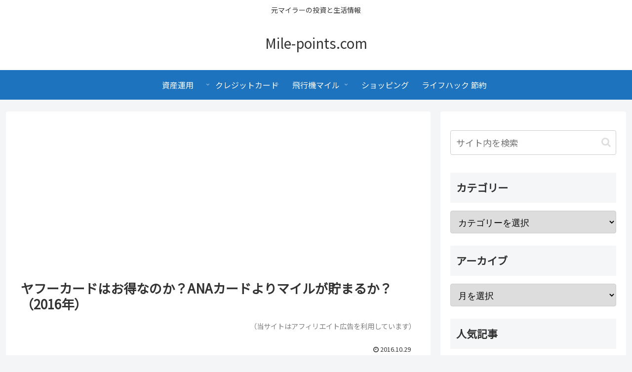

--- FILE ---
content_type: text/html; charset=utf-8
request_url: https://www.google.com/recaptcha/api2/aframe
body_size: 267
content:
<!DOCTYPE HTML><html><head><meta http-equiv="content-type" content="text/html; charset=UTF-8"></head><body><script nonce="X5RnNt_zYaRUlSbe3X9_mA">/** Anti-fraud and anti-abuse applications only. See google.com/recaptcha */ try{var clients={'sodar':'https://pagead2.googlesyndication.com/pagead/sodar?'};window.addEventListener("message",function(a){try{if(a.source===window.parent){var b=JSON.parse(a.data);var c=clients[b['id']];if(c){var d=document.createElement('img');d.src=c+b['params']+'&rc='+(localStorage.getItem("rc::a")?sessionStorage.getItem("rc::b"):"");window.document.body.appendChild(d);sessionStorage.setItem("rc::e",parseInt(sessionStorage.getItem("rc::e")||0)+1);localStorage.setItem("rc::h",'1769070542380');}}}catch(b){}});window.parent.postMessage("_grecaptcha_ready", "*");}catch(b){}</script></body></html>

--- FILE ---
content_type: application/javascript; charset=utf-8;
request_url: https://dalc.valuecommerce.com/app3?p=885685679&_s=https%3A%2F%2Fmile-points.com%2Fy-card%2F&vf=iVBORw0KGgoAAAANSUhEUgAAAAMAAAADCAYAAABWKLW%2FAAAAMElEQVQYV2NkFGP4nxF9nyGxX4%2BBUZ6D%2BX%2Bi%2BAOGrmx5BsaNXF3%2FQ8%2B5MRzVMGAAAOebDDkEB734AAAAAElFTkSuQmCC
body_size: 3004
content:
vc_linkswitch_callback({"t":"6971dfcb","r":"aXHfywANY1UDgB_jCooAHwqKBtQUpQ","ub":"aXHfygANHwgDgB%2FjCooCsQqKBtjQyw%3D%3D","vcid":"jPVW5LJQEwKbJ1154CZTTO-s8ioyj_OkEi04OITjYfg","vcpub":"0.877397","www.jtbonline.jp":{"a":"2549714","m":"2161637","g":"78d6570fbb","sp":"utm_source%3Dvcdom%26utm_medium%3Daffiliate"},"rurubu.travel":{"a":"2550407","m":"2366735","g":"97778a63c3","sp":"utm_source%3Dvaluecommerce%26utm_medium%3Daffiliate"},"www.amazon.co.jp":{"a":"2614000","m":"2366370","g":"a49c6cd8ac","sp":"tag%3Dvc-22%26linkCode%3Dure"},"www.ikyu.com":{"a":"2675907","m":"221","g":"85ab135b88"},"www.jtb.co.jp/kokunai_htl":{"a":"2549714","m":"2161637","g":"78d6570fbb","sp":"utm_source%3Dvcdom%26utm_medium%3Daffiliate"},"approach.yahoo.co.jp":{"a":"2821580","m":"2201292","g":"5c64e0438c","kaa":"2826625"},"travel.yahoo.co.jp":{"a":"2761515","m":"2244419","g":"84c1cae18c"},"paypaystep.yahoo.co.jp":{"a":"2821580","m":"2201292","g":"5c64e0438c","kaa":"2826625"},"st-plus.rurubu.travel":{"a":"2550407","m":"2366735","g":"97778a63c3","sp":"utm_source%3Dvaluecommerce%26utm_medium%3Daffiliate"},"jtb.co.jp":{"a":"2549714","m":"2161637","g":"78d6570fbb","sp":"utm_source%3Dvcdom%26utm_medium%3Daffiliate"},"st-www.rurubu.travel":{"a":"2550407","m":"2366735","g":"97778a63c3","sp":"utm_source%3Dvaluecommerce%26utm_medium%3Daffiliate"},"r.advg.jp":{"a":"2550407","m":"2366735","g":"97778a63c3","sp":"utm_source%3Dvaluecommerce%26utm_medium%3Daffiliate"},"l":5,"paypaymall.yahoo.co.jp":{"a":"2821580","m":"2201292","g":"5c64e0438c","kaa":"2826625"},"p":885685679,"valuecommerce.ne.jp":{"a":"2803077","m":"4","g":"e8f85dc486"},"s":2179000,"www.rurubu.travel":{"a":"2550407","m":"2366735","g":"97778a63c3","sp":"utm_source%3Dvaluecommerce%26utm_medium%3Daffiliate"},"valuecommerce.com":{"a":"2803077","m":"4","g":"e8f85dc486"},"dom.jtb.co.jp":{"a":"2549714","m":"2161637","g":"78d6570fbb","sp":"utm_source%3Dvcdom%26utm_medium%3Daffiliate"},"biz.travel.yahoo.co.jp":{"a":"2761515","m":"2244419","g":"84c1cae18c"},"www.jtb.co.jp/kokunai_hotel":{"a":"2549714","m":"2161637","g":"78d6570fbb","sp":"utm_source%3Dvcdom%26utm_medium%3Daffiliate"},"mini-shopping.yahoo.co.jp":{"a":"2821580","m":"2201292","g":"5c64e0438c","kaa":"2826625"},"master.qa.notyru.com":{"a":"2550407","m":"2366735","g":"97778a63c3","sp":"utm_source%3Dvaluecommerce%26utm_medium%3Daffiliate"},"tour.rurubu.travel":{"a":"2550407","m":"2366735","g":"97778a63c3","sp":"utm_source%3Dvaluecommerce%26utm_medium%3Daffiliate"},"shopping.geocities.jp":{"a":"2821580","m":"2201292","g":"5c64e0438c","kaa":"2826625"},"jalan.net":{"a":"2513343","m":"2130725","g":"974d0a1c8c"},"www.jtb.co.jp":{"a":"2549714","m":"2161637","g":"78d6570fbb","sp":"utm_source%3Dvcdom%26utm_medium%3Daffiliate"},"kap":885685682,"www.jtb.co.jp/kokunai":{"a":"2549714","m":"2161637","g":"78d6570fbb","sp":"utm_source%3Dvcdom%26utm_medium%3Daffiliate"},"shopping.yahoo.co.jp":{"a":"2821580","m":"2201292","g":"5c64e0438c","kaa":"2826625"}})